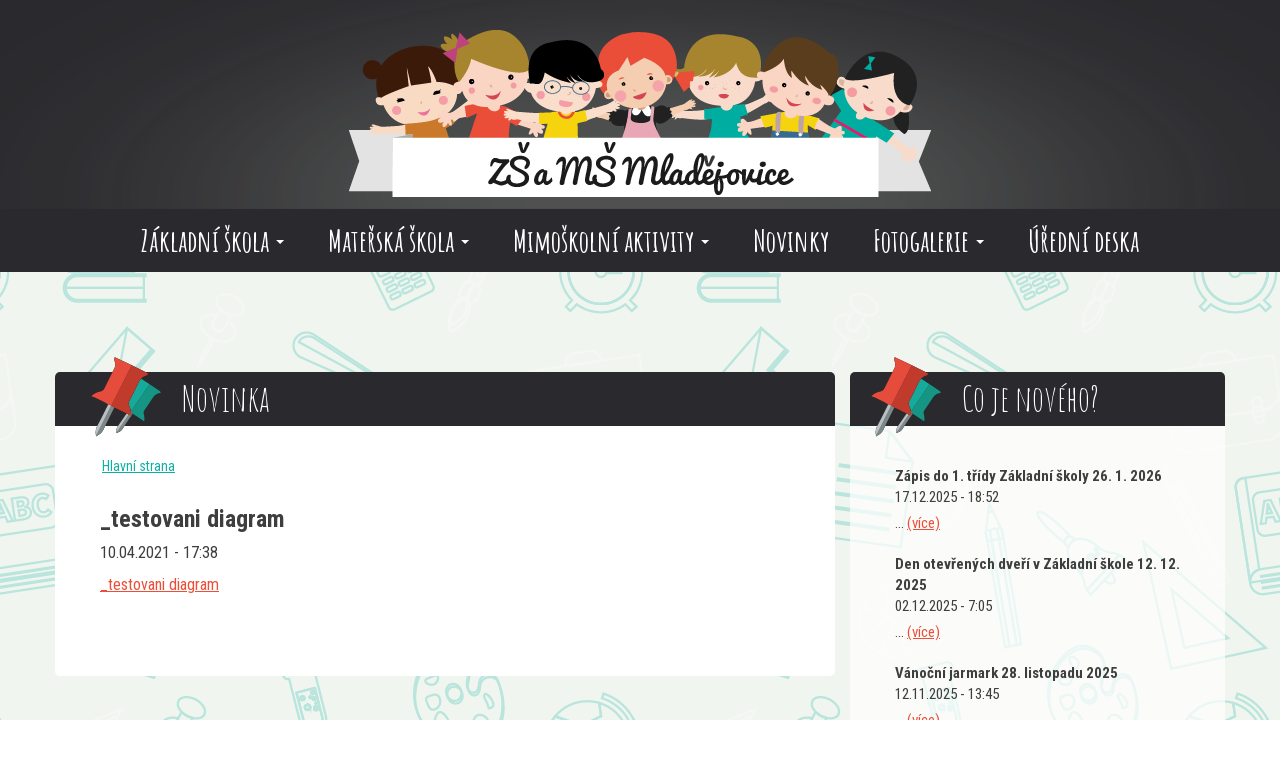

--- FILE ---
content_type: text/html; charset=UTF-8
request_url: https://www.zsamsmladejovice.cz/testovani-ve-skolach-od-12-4-2021/_testovani-diagram/
body_size: 9237
content:
<!DOCTYPE html>
<html>
<head>
    <meta charset="utf-8" />
    <meta name="robots" content="index,follow" />
    <meta name="description" content="" />
    <meta name="keywords" content="" />
    <meta name="copyright" content="" />
    <meta name="author" content="Webframe.cz" />
    <meta name="viewport" content="width=device-width, initial-scale=1" />

    <title>_testovani diagram - ZŠ a MŠ Mladějovice</title>

    <link rel="apple-touch-icon" sizes="180x180" href="https://www.zsamsmladejovice.cz/wp-content/themes/webframe/images/favicon/apple-touch-icon.png?v=1.1">
    <link rel="icon" type="image/png" href="https://www.zsamsmladejovice.cz/wp-content/themes/webframe/images/favicon/favicon-32x32.png?v=1.1" sizes="32x32">
    <link rel="icon" type="image/png" href="https://www.zsamsmladejovice.cz/wp-content/themes/webframe/images/favicon/favicon-16x16.png?v=1.1" sizes="16x16">
    <link rel="manifest" href="https://www.zsamsmladejovice.cz/wp-content/themes/webframe/images/favicon/manifest.json?v=1.1">
    <link rel="mask-icon" href="https://www.zsamsmladejovice.cz/wp-content/themes/webframe/images/favicon/safari-pinned-tab.svg?v=1.1" color="#5bbad5">
    <meta name="theme-color" content="#ffffff">

    <link rel="stylesheet" media="screen" href="https://www.zsamsmladejovice.cz/wp-content/themes/webframe/style/bootstrap.css?v=1.1"/>
    <link rel="stylesheet" media="screen" href="https://www.zsamsmladejovice.cz/wp-content/themes/webframe/style/bootstrap-theme.css?v=1.1"/>
    <link rel="stylesheet" media="screen" href="https://www.zsamsmladejovice.cz/wp-content/themes/webframe/style/lightgallery.css?v=1.1"/>
    <link rel="stylesheet" media="screen" href="https://www.zsamsmladejovice.cz/wp-content/themes/webframe/style.css?v=1.3"/>

    <link rel="stylesheet" href="https://fonts.googleapis.com/css?family=Amatic+SC:400,700&subset=latin-ext" >
    <link rel="stylesheet" href="https://fonts.googleapis.com/css?family=Roboto+Condensed:400,300,700,700italic,400italic,300italic&subset=latin,latin-ext" >
    <link rel="stylesheet" href="https://fonts.googleapis.com/css?family=Kalam&subset=latin,latin-ext">

    <script src="https://www.zsamsmladejovice.cz/wp-content/themes/webframe/scripts/jquery-3.1.0.min.js"></script>
    <script src="https://www.zsamsmladejovice.cz/wp-content/themes/webframe/scripts/bootstrap.min.js"></script>
    <script src="https://www.zsamsmladejovice.cz/wp-content/themes/webframe/scripts/css_browser_selector.min.js"></script>

    <script>
      (function(i,s,o,g,r,a,m){i['GoogleAnalyticsObject']=r;i[r]=i[r]||function(){
      (i[r].q=i[r].q||[]).push(arguments)},i[r].l=1*new Date();a=s.createElement(o),
      m=s.getElementsByTagName(o)[0];a.async=1;a.src=g;m.parentNode.insertBefore(a,m)
      })(window,document,'script','https://www.google-analytics.com/analytics.js','ga');

      ga('create', 'UA-83437212-2', 'auto');
      ga('send', 'pageview');
    </script>

    <script type="text/javascript" data-cookieconsent="ignore">
	window.dataLayer = window.dataLayer || [];

	function gtag() {
		dataLayer.push(arguments);
	}

	gtag("consent", "default", {
		ad_personalization: "denied",
		ad_storage: "denied",
		ad_user_data: "denied",
		analytics_storage: "denied",
		functionality_storage: "denied",
		personalization_storage: "denied",
		security_storage: "granted",
		wait_for_update: 500,
	});
	gtag("set", "ads_data_redaction", true);
	</script>
<script type="text/javascript"
		id="Cookiebot"
		src="https://consent.cookiebot.com/uc.js"
		data-implementation="wp"
		data-cbid="ec24212f-4505-4732-922e-0e912bd58059"
							data-blockingmode="auto"
	></script>
<meta name='robots' content='index, follow, max-image-preview:large, max-snippet:-1, max-video-preview:-1' />

	<!-- This site is optimized with the Yoast SEO plugin v26.8 - https://yoast.com/product/yoast-seo-wordpress/ -->
	<link rel="canonical" href="https://www.zsamsmladejovice.cz/testovani-ve-skolach-od-12-4-2021/_testovani-diagram/" />
	<meta property="og:locale" content="cs_CZ" />
	<meta property="og:type" content="article" />
	<meta property="og:title" content="_testovani diagram - ZŠ a MŠ Mladějovice" />
	<meta property="og:description" content="_testovani diagram" />
	<meta property="og:url" content="https://www.zsamsmladejovice.cz/testovani-ve-skolach-od-12-4-2021/_testovani-diagram/" />
	<meta property="og:site_name" content="ZŠ a MŠ Mladějovice" />
	<meta name="twitter:card" content="summary_large_image" />
	<script type="application/ld+json" class="yoast-schema-graph">{"@context":"https://schema.org","@graph":[{"@type":"WebPage","@id":"https://www.zsamsmladejovice.cz/testovani-ve-skolach-od-12-4-2021/_testovani-diagram/","url":"https://www.zsamsmladejovice.cz/testovani-ve-skolach-od-12-4-2021/_testovani-diagram/","name":"_testovani diagram - ZŠ a MŠ Mladějovice","isPartOf":{"@id":"https://www.zsamsmladejovice.cz/#website"},"primaryImageOfPage":{"@id":"https://www.zsamsmladejovice.cz/testovani-ve-skolach-od-12-4-2021/_testovani-diagram/#primaryimage"},"image":{"@id":"https://www.zsamsmladejovice.cz/testovani-ve-skolach-od-12-4-2021/_testovani-diagram/#primaryimage"},"thumbnailUrl":"","datePublished":"2021-04-10T16:38:06+00:00","breadcrumb":{"@id":"https://www.zsamsmladejovice.cz/testovani-ve-skolach-od-12-4-2021/_testovani-diagram/#breadcrumb"},"inLanguage":"cs","potentialAction":[{"@type":"ReadAction","target":["https://www.zsamsmladejovice.cz/testovani-ve-skolach-od-12-4-2021/_testovani-diagram/"]}]},{"@type":"BreadcrumbList","@id":"https://www.zsamsmladejovice.cz/testovani-ve-skolach-od-12-4-2021/_testovani-diagram/#breadcrumb","itemListElement":[{"@type":"ListItem","position":1,"name":"Domů","item":"https://www.zsamsmladejovice.cz/"},{"@type":"ListItem","position":2,"name":"Informace k provozu škol a školských zařízení od 12. 4. 2021","item":"https://www.zsamsmladejovice.cz/testovani-ve-skolach-od-12-4-2021/"},{"@type":"ListItem","position":3,"name":"_testovani diagram"}]},{"@type":"WebSite","@id":"https://www.zsamsmladejovice.cz/#website","url":"https://www.zsamsmladejovice.cz/","name":"ZŠ a MŠ Mladějovice","description":"","potentialAction":[{"@type":"SearchAction","target":{"@type":"EntryPoint","urlTemplate":"https://www.zsamsmladejovice.cz/?s={search_term_string}"},"query-input":{"@type":"PropertyValueSpecification","valueRequired":true,"valueName":"search_term_string"}}],"inLanguage":"cs"}]}</script>
	<!-- / Yoast SEO plugin. -->


<link rel="alternate" title="oEmbed (JSON)" type="application/json+oembed" href="https://www.zsamsmladejovice.cz/wp-json/oembed/1.0/embed?url=https%3A%2F%2Fwww.zsamsmladejovice.cz%2Ftestovani-ve-skolach-od-12-4-2021%2F_testovani-diagram%2F" />
<link rel="alternate" title="oEmbed (XML)" type="text/xml+oembed" href="https://www.zsamsmladejovice.cz/wp-json/oembed/1.0/embed?url=https%3A%2F%2Fwww.zsamsmladejovice.cz%2Ftestovani-ve-skolach-od-12-4-2021%2F_testovani-diagram%2F&#038;format=xml" />
<style id='wp-img-auto-sizes-contain-inline-css' type='text/css'>
img:is([sizes=auto i],[sizes^="auto," i]){contain-intrinsic-size:3000px 1500px}
/*# sourceURL=wp-img-auto-sizes-contain-inline-css */
</style>
<style id='wp-emoji-styles-inline-css' type='text/css'>

	img.wp-smiley, img.emoji {
		display: inline !important;
		border: none !important;
		box-shadow: none !important;
		height: 1em !important;
		width: 1em !important;
		margin: 0 0.07em !important;
		vertical-align: -0.1em !important;
		background: none !important;
		padding: 0 !important;
	}
/*# sourceURL=wp-emoji-styles-inline-css */
</style>
<style id='wp-block-library-inline-css' type='text/css'>
:root{--wp-block-synced-color:#7a00df;--wp-block-synced-color--rgb:122,0,223;--wp-bound-block-color:var(--wp-block-synced-color);--wp-editor-canvas-background:#ddd;--wp-admin-theme-color:#007cba;--wp-admin-theme-color--rgb:0,124,186;--wp-admin-theme-color-darker-10:#006ba1;--wp-admin-theme-color-darker-10--rgb:0,107,160.5;--wp-admin-theme-color-darker-20:#005a87;--wp-admin-theme-color-darker-20--rgb:0,90,135;--wp-admin-border-width-focus:2px}@media (min-resolution:192dpi){:root{--wp-admin-border-width-focus:1.5px}}.wp-element-button{cursor:pointer}:root .has-very-light-gray-background-color{background-color:#eee}:root .has-very-dark-gray-background-color{background-color:#313131}:root .has-very-light-gray-color{color:#eee}:root .has-very-dark-gray-color{color:#313131}:root .has-vivid-green-cyan-to-vivid-cyan-blue-gradient-background{background:linear-gradient(135deg,#00d084,#0693e3)}:root .has-purple-crush-gradient-background{background:linear-gradient(135deg,#34e2e4,#4721fb 50%,#ab1dfe)}:root .has-hazy-dawn-gradient-background{background:linear-gradient(135deg,#faaca8,#dad0ec)}:root .has-subdued-olive-gradient-background{background:linear-gradient(135deg,#fafae1,#67a671)}:root .has-atomic-cream-gradient-background{background:linear-gradient(135deg,#fdd79a,#004a59)}:root .has-nightshade-gradient-background{background:linear-gradient(135deg,#330968,#31cdcf)}:root .has-midnight-gradient-background{background:linear-gradient(135deg,#020381,#2874fc)}:root{--wp--preset--font-size--normal:16px;--wp--preset--font-size--huge:42px}.has-regular-font-size{font-size:1em}.has-larger-font-size{font-size:2.625em}.has-normal-font-size{font-size:var(--wp--preset--font-size--normal)}.has-huge-font-size{font-size:var(--wp--preset--font-size--huge)}.has-text-align-center{text-align:center}.has-text-align-left{text-align:left}.has-text-align-right{text-align:right}.has-fit-text{white-space:nowrap!important}#end-resizable-editor-section{display:none}.aligncenter{clear:both}.items-justified-left{justify-content:flex-start}.items-justified-center{justify-content:center}.items-justified-right{justify-content:flex-end}.items-justified-space-between{justify-content:space-between}.screen-reader-text{border:0;clip-path:inset(50%);height:1px;margin:-1px;overflow:hidden;padding:0;position:absolute;width:1px;word-wrap:normal!important}.screen-reader-text:focus{background-color:#ddd;clip-path:none;color:#444;display:block;font-size:1em;height:auto;left:5px;line-height:normal;padding:15px 23px 14px;text-decoration:none;top:5px;width:auto;z-index:100000}html :where(.has-border-color){border-style:solid}html :where([style*=border-top-color]){border-top-style:solid}html :where([style*=border-right-color]){border-right-style:solid}html :where([style*=border-bottom-color]){border-bottom-style:solid}html :where([style*=border-left-color]){border-left-style:solid}html :where([style*=border-width]){border-style:solid}html :where([style*=border-top-width]){border-top-style:solid}html :where([style*=border-right-width]){border-right-style:solid}html :where([style*=border-bottom-width]){border-bottom-style:solid}html :where([style*=border-left-width]){border-left-style:solid}html :where(img[class*=wp-image-]){height:auto;max-width:100%}:where(figure){margin:0 0 1em}html :where(.is-position-sticky){--wp-admin--admin-bar--position-offset:var(--wp-admin--admin-bar--height,0px)}@media screen and (max-width:600px){html :where(.is-position-sticky){--wp-admin--admin-bar--position-offset:0px}}

/*# sourceURL=wp-block-library-inline-css */
</style><style id='global-styles-inline-css' type='text/css'>
:root{--wp--preset--aspect-ratio--square: 1;--wp--preset--aspect-ratio--4-3: 4/3;--wp--preset--aspect-ratio--3-4: 3/4;--wp--preset--aspect-ratio--3-2: 3/2;--wp--preset--aspect-ratio--2-3: 2/3;--wp--preset--aspect-ratio--16-9: 16/9;--wp--preset--aspect-ratio--9-16: 9/16;--wp--preset--color--black: #000000;--wp--preset--color--cyan-bluish-gray: #abb8c3;--wp--preset--color--white: #ffffff;--wp--preset--color--pale-pink: #f78da7;--wp--preset--color--vivid-red: #cf2e2e;--wp--preset--color--luminous-vivid-orange: #ff6900;--wp--preset--color--luminous-vivid-amber: #fcb900;--wp--preset--color--light-green-cyan: #7bdcb5;--wp--preset--color--vivid-green-cyan: #00d084;--wp--preset--color--pale-cyan-blue: #8ed1fc;--wp--preset--color--vivid-cyan-blue: #0693e3;--wp--preset--color--vivid-purple: #9b51e0;--wp--preset--gradient--vivid-cyan-blue-to-vivid-purple: linear-gradient(135deg,rgb(6,147,227) 0%,rgb(155,81,224) 100%);--wp--preset--gradient--light-green-cyan-to-vivid-green-cyan: linear-gradient(135deg,rgb(122,220,180) 0%,rgb(0,208,130) 100%);--wp--preset--gradient--luminous-vivid-amber-to-luminous-vivid-orange: linear-gradient(135deg,rgb(252,185,0) 0%,rgb(255,105,0) 100%);--wp--preset--gradient--luminous-vivid-orange-to-vivid-red: linear-gradient(135deg,rgb(255,105,0) 0%,rgb(207,46,46) 100%);--wp--preset--gradient--very-light-gray-to-cyan-bluish-gray: linear-gradient(135deg,rgb(238,238,238) 0%,rgb(169,184,195) 100%);--wp--preset--gradient--cool-to-warm-spectrum: linear-gradient(135deg,rgb(74,234,220) 0%,rgb(151,120,209) 20%,rgb(207,42,186) 40%,rgb(238,44,130) 60%,rgb(251,105,98) 80%,rgb(254,248,76) 100%);--wp--preset--gradient--blush-light-purple: linear-gradient(135deg,rgb(255,206,236) 0%,rgb(152,150,240) 100%);--wp--preset--gradient--blush-bordeaux: linear-gradient(135deg,rgb(254,205,165) 0%,rgb(254,45,45) 50%,rgb(107,0,62) 100%);--wp--preset--gradient--luminous-dusk: linear-gradient(135deg,rgb(255,203,112) 0%,rgb(199,81,192) 50%,rgb(65,88,208) 100%);--wp--preset--gradient--pale-ocean: linear-gradient(135deg,rgb(255,245,203) 0%,rgb(182,227,212) 50%,rgb(51,167,181) 100%);--wp--preset--gradient--electric-grass: linear-gradient(135deg,rgb(202,248,128) 0%,rgb(113,206,126) 100%);--wp--preset--gradient--midnight: linear-gradient(135deg,rgb(2,3,129) 0%,rgb(40,116,252) 100%);--wp--preset--font-size--small: 13px;--wp--preset--font-size--medium: 20px;--wp--preset--font-size--large: 36px;--wp--preset--font-size--x-large: 42px;--wp--preset--spacing--20: 0.44rem;--wp--preset--spacing--30: 0.67rem;--wp--preset--spacing--40: 1rem;--wp--preset--spacing--50: 1.5rem;--wp--preset--spacing--60: 2.25rem;--wp--preset--spacing--70: 3.38rem;--wp--preset--spacing--80: 5.06rem;--wp--preset--shadow--natural: 6px 6px 9px rgba(0, 0, 0, 0.2);--wp--preset--shadow--deep: 12px 12px 50px rgba(0, 0, 0, 0.4);--wp--preset--shadow--sharp: 6px 6px 0px rgba(0, 0, 0, 0.2);--wp--preset--shadow--outlined: 6px 6px 0px -3px rgb(255, 255, 255), 6px 6px rgb(0, 0, 0);--wp--preset--shadow--crisp: 6px 6px 0px rgb(0, 0, 0);}:where(.is-layout-flex){gap: 0.5em;}:where(.is-layout-grid){gap: 0.5em;}body .is-layout-flex{display: flex;}.is-layout-flex{flex-wrap: wrap;align-items: center;}.is-layout-flex > :is(*, div){margin: 0;}body .is-layout-grid{display: grid;}.is-layout-grid > :is(*, div){margin: 0;}:where(.wp-block-columns.is-layout-flex){gap: 2em;}:where(.wp-block-columns.is-layout-grid){gap: 2em;}:where(.wp-block-post-template.is-layout-flex){gap: 1.25em;}:where(.wp-block-post-template.is-layout-grid){gap: 1.25em;}.has-black-color{color: var(--wp--preset--color--black) !important;}.has-cyan-bluish-gray-color{color: var(--wp--preset--color--cyan-bluish-gray) !important;}.has-white-color{color: var(--wp--preset--color--white) !important;}.has-pale-pink-color{color: var(--wp--preset--color--pale-pink) !important;}.has-vivid-red-color{color: var(--wp--preset--color--vivid-red) !important;}.has-luminous-vivid-orange-color{color: var(--wp--preset--color--luminous-vivid-orange) !important;}.has-luminous-vivid-amber-color{color: var(--wp--preset--color--luminous-vivid-amber) !important;}.has-light-green-cyan-color{color: var(--wp--preset--color--light-green-cyan) !important;}.has-vivid-green-cyan-color{color: var(--wp--preset--color--vivid-green-cyan) !important;}.has-pale-cyan-blue-color{color: var(--wp--preset--color--pale-cyan-blue) !important;}.has-vivid-cyan-blue-color{color: var(--wp--preset--color--vivid-cyan-blue) !important;}.has-vivid-purple-color{color: var(--wp--preset--color--vivid-purple) !important;}.has-black-background-color{background-color: var(--wp--preset--color--black) !important;}.has-cyan-bluish-gray-background-color{background-color: var(--wp--preset--color--cyan-bluish-gray) !important;}.has-white-background-color{background-color: var(--wp--preset--color--white) !important;}.has-pale-pink-background-color{background-color: var(--wp--preset--color--pale-pink) !important;}.has-vivid-red-background-color{background-color: var(--wp--preset--color--vivid-red) !important;}.has-luminous-vivid-orange-background-color{background-color: var(--wp--preset--color--luminous-vivid-orange) !important;}.has-luminous-vivid-amber-background-color{background-color: var(--wp--preset--color--luminous-vivid-amber) !important;}.has-light-green-cyan-background-color{background-color: var(--wp--preset--color--light-green-cyan) !important;}.has-vivid-green-cyan-background-color{background-color: var(--wp--preset--color--vivid-green-cyan) !important;}.has-pale-cyan-blue-background-color{background-color: var(--wp--preset--color--pale-cyan-blue) !important;}.has-vivid-cyan-blue-background-color{background-color: var(--wp--preset--color--vivid-cyan-blue) !important;}.has-vivid-purple-background-color{background-color: var(--wp--preset--color--vivid-purple) !important;}.has-black-border-color{border-color: var(--wp--preset--color--black) !important;}.has-cyan-bluish-gray-border-color{border-color: var(--wp--preset--color--cyan-bluish-gray) !important;}.has-white-border-color{border-color: var(--wp--preset--color--white) !important;}.has-pale-pink-border-color{border-color: var(--wp--preset--color--pale-pink) !important;}.has-vivid-red-border-color{border-color: var(--wp--preset--color--vivid-red) !important;}.has-luminous-vivid-orange-border-color{border-color: var(--wp--preset--color--luminous-vivid-orange) !important;}.has-luminous-vivid-amber-border-color{border-color: var(--wp--preset--color--luminous-vivid-amber) !important;}.has-light-green-cyan-border-color{border-color: var(--wp--preset--color--light-green-cyan) !important;}.has-vivid-green-cyan-border-color{border-color: var(--wp--preset--color--vivid-green-cyan) !important;}.has-pale-cyan-blue-border-color{border-color: var(--wp--preset--color--pale-cyan-blue) !important;}.has-vivid-cyan-blue-border-color{border-color: var(--wp--preset--color--vivid-cyan-blue) !important;}.has-vivid-purple-border-color{border-color: var(--wp--preset--color--vivid-purple) !important;}.has-vivid-cyan-blue-to-vivid-purple-gradient-background{background: var(--wp--preset--gradient--vivid-cyan-blue-to-vivid-purple) !important;}.has-light-green-cyan-to-vivid-green-cyan-gradient-background{background: var(--wp--preset--gradient--light-green-cyan-to-vivid-green-cyan) !important;}.has-luminous-vivid-amber-to-luminous-vivid-orange-gradient-background{background: var(--wp--preset--gradient--luminous-vivid-amber-to-luminous-vivid-orange) !important;}.has-luminous-vivid-orange-to-vivid-red-gradient-background{background: var(--wp--preset--gradient--luminous-vivid-orange-to-vivid-red) !important;}.has-very-light-gray-to-cyan-bluish-gray-gradient-background{background: var(--wp--preset--gradient--very-light-gray-to-cyan-bluish-gray) !important;}.has-cool-to-warm-spectrum-gradient-background{background: var(--wp--preset--gradient--cool-to-warm-spectrum) !important;}.has-blush-light-purple-gradient-background{background: var(--wp--preset--gradient--blush-light-purple) !important;}.has-blush-bordeaux-gradient-background{background: var(--wp--preset--gradient--blush-bordeaux) !important;}.has-luminous-dusk-gradient-background{background: var(--wp--preset--gradient--luminous-dusk) !important;}.has-pale-ocean-gradient-background{background: var(--wp--preset--gradient--pale-ocean) !important;}.has-electric-grass-gradient-background{background: var(--wp--preset--gradient--electric-grass) !important;}.has-midnight-gradient-background{background: var(--wp--preset--gradient--midnight) !important;}.has-small-font-size{font-size: var(--wp--preset--font-size--small) !important;}.has-medium-font-size{font-size: var(--wp--preset--font-size--medium) !important;}.has-large-font-size{font-size: var(--wp--preset--font-size--large) !important;}.has-x-large-font-size{font-size: var(--wp--preset--font-size--x-large) !important;}
/*# sourceURL=global-styles-inline-css */
</style>

<style id='classic-theme-styles-inline-css' type='text/css'>
/*! This file is auto-generated */
.wp-block-button__link{color:#fff;background-color:#32373c;border-radius:9999px;box-shadow:none;text-decoration:none;padding:calc(.667em + 2px) calc(1.333em + 2px);font-size:1.125em}.wp-block-file__button{background:#32373c;color:#fff;text-decoration:none}
/*# sourceURL=/wp-includes/css/classic-themes.min.css */
</style>
<link rel="https://api.w.org/" href="https://www.zsamsmladejovice.cz/wp-json/" /><link rel="alternate" title="JSON" type="application/json" href="https://www.zsamsmladejovice.cz/wp-json/wp/v2/media/10182" /><link rel="EditURI" type="application/rsd+xml" title="RSD" href="https://www.zsamsmladejovice.cz/xmlrpc.php?rsd" />
</head>
<body data-rsssl=1>


<!-- CONTENT -->
<header>
    <div class="logo text-center">
        <a href="https://www.zsamsmladejovice.cz"><img class="w-m-100pr" src="https://www.zsamsmladejovice.cz/wp-content/themes/webframe/images/logo.png"></a>
    </div>

    <div class="container">
        <nav class="text-center" role="navigation">
            <div class="navbar-header">
                <button type="button" class="navbar-toggle" data-toggle="collapse" data-target=".navbar-ex1-collapse">
                    <div class="responsive-menu-title">Hlavní menu</div>
                    <div class="responsive-menu-burger">
                        <span class="icon-bar"></span>
                        <span class="icon-bar"></span>
                        <span class="icon-bar"></span>
                    </div>
                </button>
            </div>

            <div class="collapse navbar-collapse navbar-ex1-collapse">
                <ul id="menu-hlavni-menu" class="text-center"><li id="menu-item-52" class="menu-item menu-item-type-custom menu-item-object-custom menu-item-has-children menu-item-52 dropdown"><a title="Základní škola" href="#" data-toggle="dropdown" class="dropdown-toggle" aria-haspopup="true">Základní škola <span class="caret"></span></a>
<ul role="menu" class=" dropdown-menu">
	<li id="menu-item-30" class="menu-item menu-item-type-post_type menu-item-object-page menu-item-30"><a title="O škole" href="https://www.zsamsmladejovice.cz/zakladni-skola/">O škole</a></li>
	<li id="menu-item-57" class="menu-item menu-item-type-post_type menu-item-object-page menu-item-57"><a title="Rozvrh hodin" href="https://www.zsamsmladejovice.cz/zakladni-skola/rozvrh-hodin/">Rozvrh hodin</a></li>
	<li id="menu-item-54" class="menu-item menu-item-type-post_type menu-item-object-page menu-item-54"><a title="Žáci školy" href="https://www.zsamsmladejovice.cz/zakladni-skola/zaci-skoly/">Žáci školy</a></li>
	<li id="menu-item-174" class="menu-item menu-item-type-post_type menu-item-object-page menu-item-174"><a title="Pracovníci základní školy" href="https://www.zsamsmladejovice.cz/zakladni-skola/pracovnici-skoly/">Pracovníci základní školy</a></li>
	<li id="menu-item-175" class="menu-item menu-item-type-post_type menu-item-object-page menu-item-175"><a title="Školní družina" href="https://www.zsamsmladejovice.cz/zakladni-skola/skolni-druzina/">Školní družina</a></li>
	<li id="menu-item-176" class="menu-item menu-item-type-post_type menu-item-object-page menu-item-176"><a title="Školní jídelna" href="https://www.zsamsmladejovice.cz/zakladni-skola/skolni-jidelna/">Školní jídelna</a></li>
	<li id="menu-item-56" class="menu-item menu-item-type-post_type menu-item-object-page menu-item-56"><a title="Sponzoři" href="https://www.zsamsmladejovice.cz/zakladni-skola/sponzori/">Sponzoři</a></li>
	<li id="menu-item-55" class="menu-item menu-item-type-post_type menu-item-object-page menu-item-55"><a title="Dotace, ŠABLONY, MŠMT" href="https://www.zsamsmladejovice.cz/zakladni-skola/dotace-msmt/">Dotace, ŠABLONY, MŠMT</a></li>
	<li id="menu-item-8466" class="menu-item menu-item-type-post_type menu-item-object-page menu-item-8466"><a title="Nabídka práce" href="https://www.zsamsmladejovice.cz/zakladni-skola/nabidka-prace/">Nabídka práce</a></li>
</ul>
</li>
<li id="menu-item-183" class="menu-item menu-item-type-custom menu-item-object-custom menu-item-has-children menu-item-183 dropdown"><a title="Mateřská škola" href="#" data-toggle="dropdown" class="dropdown-toggle" aria-haspopup="true">Mateřská škola <span class="caret"></span></a>
<ul role="menu" class=" dropdown-menu">
	<li id="menu-item-29" class="menu-item menu-item-type-post_type menu-item-object-page menu-item-29"><a title="O školce" href="https://www.zsamsmladejovice.cz/materska-skola/">O školce</a></li>
	<li id="menu-item-178" class="menu-item menu-item-type-post_type menu-item-object-page menu-item-178"><a title="Stravování" href="https://www.zsamsmladejovice.cz/materska-skola/stravovani/">Stravování</a></li>
	<li id="menu-item-177" class="menu-item menu-item-type-post_type menu-item-object-page menu-item-177"><a title="Pracovníci mateřské školy" href="https://www.zsamsmladejovice.cz/materska-skola/pracovnici-skolky/">Pracovníci mateřské školy</a></li>
	<li id="menu-item-8467" class="menu-item menu-item-type-post_type menu-item-object-page menu-item-8467"><a title="Pracovní příležitosti" href="https://www.zsamsmladejovice.cz/materska-skola/pracovni-prilezitosti/">Pracovní příležitosti</a></li>
</ul>
</li>
<li id="menu-item-182" class="menu-item menu-item-type-custom menu-item-object-custom menu-item-has-children menu-item-182 dropdown"><a title="Mimoškolní aktivity" href="#" data-toggle="dropdown" class="dropdown-toggle" aria-haspopup="true">Mimoškolní aktivity <span class="caret"></span></a>
<ul role="menu" class=" dropdown-menu">
	<li id="menu-item-179" class="menu-item menu-item-type-post_type menu-item-object-page menu-item-179"><a title="Přehled aktivit" href="https://www.zsamsmladejovice.cz/mimoskolni-aktivity/">Přehled aktivit</a></li>
	<li id="menu-item-180" class="menu-item menu-item-type-post_type menu-item-object-page menu-item-180"><a title="Družina" href="https://www.zsamsmladejovice.cz/mimoskolni-aktivity/casopis-ctyrlistek/">Družina</a></li>
	<li id="menu-item-181" class="menu-item menu-item-type-post_type menu-item-object-page menu-item-181"><a title="Zájmové kroužky" href="https://www.zsamsmladejovice.cz/mimoskolni-aktivity/zajmove-krouzky/">Zájmové kroužky</a></li>
</ul>
</li>
<li id="menu-item-32" class="menu-item menu-item-type-post_type menu-item-object-page menu-item-32"><a title="Novinky" href="https://www.zsamsmladejovice.cz/novinky/">Novinky</a></li>
<li id="menu-item-13592" class="menu-item menu-item-type-custom menu-item-object-custom menu-item-has-children menu-item-13592 dropdown"><a title="Fotogalerie" href="#" data-toggle="dropdown" class="dropdown-toggle" aria-haspopup="true">Fotogalerie <span class="caret"></span></a>
<ul role="menu" class=" dropdown-menu">
	<li id="menu-item-4412" class="menu-item menu-item-type-post_type menu-item-object-page menu-item-4412"><a title="Fotogalerie ZŠ" href="https://www.zsamsmladejovice.cz/fotogalerie-zs/">Fotogalerie ZŠ</a></li>
	<li id="menu-item-13596" class="menu-item menu-item-type-post_type menu-item-object-page menu-item-13596"><a title="Fotogalerie MŠ" href="https://www.zsamsmladejovice.cz/fotogalerie-ms/">Fotogalerie MŠ</a></li>
</ul>
</li>
<li id="menu-item-13028" class="menu-item menu-item-type-post_type menu-item-object-page menu-item-13028"><a title="Úřední deska" href="https://www.zsamsmladejovice.cz/uredni-deska/">Úřední deska</a></li>
</ul>            </div><!-- /.navbar-collapse -->
        </nav>    </div>
</header>


<main class="p-t-100">
    <div class="container">
        <div class="row">
            <div class="col-lg-8 col-md-8 p-b-30 rounded-5 bg-white">

                <div class="main__title main__title--bigger m-b-10">
                    <h1 class="white"><i class="icon icon--pin m-r-20"></i>Novinka</h1>
                </div>
                <div class="p-l-30 p-b-30 p-r-30">
                    <ol class="breadcrumb"><li><a href="https://www.zsamsmladejovice.cz">Hlavní strana</a></li></ol>                    <div class="main__content">

                                                    <article class="p-b-20">
                                <h1 class="h3 text-w-600">_testovani diagram</h1>
                                <p class="p-b-10">10.04.2021 - 17:38</p>
                                <p class="attachment"><a href='https://www.zsamsmladejovice.cz/wp-content/uploads/2021/04/testovani-diagram.pdf'>_testovani diagram</a></p>
                            </article>
                        
                    </div>
                </div>
            </div>
            <div class="col-lg-4 col-md-4 p-b-30 p-r-0 hidden-xs hidden-sm">
    <div class="bg-white-70 rounded-5">

                
        <div class="widget">
            <div class="widget__title m-b-10">
                <h1 class="white"><i class="icon icon--pin m-r-20"></i>Co je nového?</h1>
            </div>
            <div class="widget__content">
                                                    <article>
                        <p class="text-w-600">Zápis do 1. třídy Základní školy 26. 1. 2026</p>
                        <p class="p-b-5">17.12.2025 - 18:52</p>
                        <p>... <a href="https://www.zsamsmladejovice.cz/zapis-do-1-tridy-zakladni-skoly-26-1-2026/">(více)</a></p>
                    </article>
                                    <article>
                        <p class="text-w-600">Den otevřených dveří v Základní škole 12. 12. 2025</p>
                        <p class="p-b-5">02.12.2025 - 7:05</p>
                        <p>... <a href="https://www.zsamsmladejovice.cz/den-otevrenych-dveri-v-zakladni-skole-12-12-2025/">(více)</a></p>
                    </article>
                                    <article>
                        <p class="text-w-600">Vánoční jarmark 28. listopadu 2025</p>
                        <p class="p-b-5">12.11.2025 - 13:45</p>
                        <p>... <a href="https://www.zsamsmladejovice.cz/vanocni-jarmark-28-listopadu-2025/">(více)</a></p>
                    </article>
                            </div>
        </div>

        <!-- <div class="widget">
            <div class="widget__title m-b-10">
                <h1 class="white"><i class="icon icon--book m-r-20"></i>Co dnes bude k obědu</h1>
            </div>
            <div class="widget__content">
                <p>Pomalu pečená vepřová plec s květákovým pyré a máslovou baby karotkou, brambor</p>
            </div>
        </div> -->

    </div>
</div>
        </div>
    </div>
</main>


<footer>
    <div class="container yellow bg-red rounded-5-top m-t-10">
        <h1 class="white text-center"><i class="icon icon--map-marker m-r-20"></i>Kontaktní údaje</h1>
        <div class="row p-b-20">
            <div class="col-lg-6 p-l-50">
                <h2 class="h1 font-2 m-b-0">Základní škola a Mateřská škola<br>Mladějovice, okres Olomouc</h2>
                <h3 class="font-2 m-t-10">Příspěvková organizace</h3>
                <div class="row m-t-70 text-w-300">
                    <div class="col-lg-6">
                        <p>Mladějovice 113<br>785 01 Šternberk<br>IČO: 70998396</p>
                    </div>
                    <div class="col-lg-6">
                        <p><br>+ 420 585 034 089<br><a href="/cdn-cgi/l/email-protection#117c7465747d7a7e6770516b62707c627c7d7075747b7e677872743f726b"><span class="__cf_email__" data-cfemail="ee838b9a8b828581988fae949d8f839d83828f8a8b848198878d8bc08d94">[email&#160;protected]</span></a></p>
                    </div>
                </div>
            </div>
            <div class="col-lg-6 text-center">
                <img class="footer__map m-t-20 m-b-15 center-block" src="https://www.zsamsmladejovice.cz/wp-content/themes/webframe/images/footer-map.jpg">
                <a class="h4 text-w-500" href="https://mapy.cz/zakladni?x=17.2307675&y=49.7506881&z=16&source=addr&id=10582012">zvětšit mapu</a>
            </div>
        </div>
    </div>
    <div class="container yellow bg-red-d rounded-5-top p-t-25 p-b-25" style="margin-top: -5px;">
        <div class="row">
            <div class="col-lg-6 p-l-50">
                <p class="h4 m-t-5 m-b-0" style="color: #f5715f;">© 2016-2024. Všechna práva vyhrazena.</p>
            </div>

        </div>
    </div>
</footer>

<script data-cfasync="false" src="/cdn-cgi/scripts/5c5dd728/cloudflare-static/email-decode.min.js"></script><script type="speculationrules">
{"prefetch":[{"source":"document","where":{"and":[{"href_matches":"/*"},{"not":{"href_matches":["/wp-*.php","/wp-admin/*","/wp-content/uploads/*","/wp-content/*","/wp-content/plugins/*","/wp-content/themes/webframe/*","/*\\?(.+)"]}},{"not":{"selector_matches":"a[rel~=\"nofollow\"]"}},{"not":{"selector_matches":".no-prefetch, .no-prefetch a"}}]},"eagerness":"conservative"}]}
</script>
<script id="wp-emoji-settings" type="application/json">
{"baseUrl":"https://s.w.org/images/core/emoji/17.0.2/72x72/","ext":".png","svgUrl":"https://s.w.org/images/core/emoji/17.0.2/svg/","svgExt":".svg","source":{"concatemoji":"https://www.zsamsmladejovice.cz/wp-includes/js/wp-emoji-release.min.js?ver=e63551947adfd2c91dce09b78e17adbf"}}
</script>
<script type="module">
/* <![CDATA[ */
/*! This file is auto-generated */
const a=JSON.parse(document.getElementById("wp-emoji-settings").textContent),o=(window._wpemojiSettings=a,"wpEmojiSettingsSupports"),s=["flag","emoji"];function i(e){try{var t={supportTests:e,timestamp:(new Date).valueOf()};sessionStorage.setItem(o,JSON.stringify(t))}catch(e){}}function c(e,t,n){e.clearRect(0,0,e.canvas.width,e.canvas.height),e.fillText(t,0,0);t=new Uint32Array(e.getImageData(0,0,e.canvas.width,e.canvas.height).data);e.clearRect(0,0,e.canvas.width,e.canvas.height),e.fillText(n,0,0);const a=new Uint32Array(e.getImageData(0,0,e.canvas.width,e.canvas.height).data);return t.every((e,t)=>e===a[t])}function p(e,t){e.clearRect(0,0,e.canvas.width,e.canvas.height),e.fillText(t,0,0);var n=e.getImageData(16,16,1,1);for(let e=0;e<n.data.length;e++)if(0!==n.data[e])return!1;return!0}function u(e,t,n,a){switch(t){case"flag":return n(e,"\ud83c\udff3\ufe0f\u200d\u26a7\ufe0f","\ud83c\udff3\ufe0f\u200b\u26a7\ufe0f")?!1:!n(e,"\ud83c\udde8\ud83c\uddf6","\ud83c\udde8\u200b\ud83c\uddf6")&&!n(e,"\ud83c\udff4\udb40\udc67\udb40\udc62\udb40\udc65\udb40\udc6e\udb40\udc67\udb40\udc7f","\ud83c\udff4\u200b\udb40\udc67\u200b\udb40\udc62\u200b\udb40\udc65\u200b\udb40\udc6e\u200b\udb40\udc67\u200b\udb40\udc7f");case"emoji":return!a(e,"\ud83e\u1fac8")}return!1}function f(e,t,n,a){let r;const o=(r="undefined"!=typeof WorkerGlobalScope&&self instanceof WorkerGlobalScope?new OffscreenCanvas(300,150):document.createElement("canvas")).getContext("2d",{willReadFrequently:!0}),s=(o.textBaseline="top",o.font="600 32px Arial",{});return e.forEach(e=>{s[e]=t(o,e,n,a)}),s}function r(e){var t=document.createElement("script");t.src=e,t.defer=!0,document.head.appendChild(t)}a.supports={everything:!0,everythingExceptFlag:!0},new Promise(t=>{let n=function(){try{var e=JSON.parse(sessionStorage.getItem(o));if("object"==typeof e&&"number"==typeof e.timestamp&&(new Date).valueOf()<e.timestamp+604800&&"object"==typeof e.supportTests)return e.supportTests}catch(e){}return null}();if(!n){if("undefined"!=typeof Worker&&"undefined"!=typeof OffscreenCanvas&&"undefined"!=typeof URL&&URL.createObjectURL&&"undefined"!=typeof Blob)try{var e="postMessage("+f.toString()+"("+[JSON.stringify(s),u.toString(),c.toString(),p.toString()].join(",")+"));",a=new Blob([e],{type:"text/javascript"});const r=new Worker(URL.createObjectURL(a),{name:"wpTestEmojiSupports"});return void(r.onmessage=e=>{i(n=e.data),r.terminate(),t(n)})}catch(e){}i(n=f(s,u,c,p))}t(n)}).then(e=>{for(const n in e)a.supports[n]=e[n],a.supports.everything=a.supports.everything&&a.supports[n],"flag"!==n&&(a.supports.everythingExceptFlag=a.supports.everythingExceptFlag&&a.supports[n]);var t;a.supports.everythingExceptFlag=a.supports.everythingExceptFlag&&!a.supports.flag,a.supports.everything||((t=a.source||{}).concatemoji?r(t.concatemoji):t.wpemoji&&t.twemoji&&(r(t.twemoji),r(t.wpemoji)))});
//# sourceURL=https://www.zsamsmladejovice.cz/wp-includes/js/wp-emoji-loader.min.js
/* ]]> */
</script>
<script defer src="https://static.cloudflareinsights.com/beacon.min.js/vcd15cbe7772f49c399c6a5babf22c1241717689176015" integrity="sha512-ZpsOmlRQV6y907TI0dKBHq9Md29nnaEIPlkf84rnaERnq6zvWvPUqr2ft8M1aS28oN72PdrCzSjY4U6VaAw1EQ==" data-cf-beacon='{"version":"2024.11.0","token":"d5122d070b964b4686ed0aa4ac775976","r":1,"server_timing":{"name":{"cfCacheStatus":true,"cfEdge":true,"cfExtPri":true,"cfL4":true,"cfOrigin":true,"cfSpeedBrain":true},"location_startswith":null}}' crossorigin="anonymous"></script>
</body>
</html>


--- FILE ---
content_type: text/css
request_url: https://www.zsamsmladejovice.cz/wp-content/themes/webframe/style.css?v=1.3
body_size: 4311
content:
@charset "utf-8";

/*
Theme Name: ZŠ a MŠ Mladějovice
Description: Design by Petr Macháček, Code by Jakub Pavlovec
Author: Webframe.cz
Author URI: http://www.webframe.cz/
Version: 1.0
*/


/* TAGS */
body {
    font-family: 'Roboto Condensed', sans-serif;
    color: #3e3e3e;
    background: url('images/body-bg.png')
}
.font-1 {font-family: 'Roboto Condensed', sans-serif;}
.font-2 {font-family: 'Amatic SC', cursive;}
.font-3 {font-family: 'Kalam', cursive;}


h1 {font-family: 'Amatic SC', cursive;}
p {font-size: 16px;}
a, .as-link {color: #ed4e38; text-decoration: underline;}
.no-link {color: #3e3e3e; text-decoration: none;}
a:hover, .as-link:hover {color: #ed4e38; text-decoration: none;}






/* BUTTONS */
.btn {
    position: relative;
    font-family: 'Amatic SC', cursive;
    color: #f7f6e5;
    font-size: 25px;
    font-weight: 700;
    text-transform: uppercase;
    text-decoration: none;
	-webkit-transition: all 0.25s ease;
	    -ms-transition: all 0.25s ease;
            transition: all 0.25s ease;
}
.btn:hover {
    color: #f7f6e5;
}
.btn-lg {
    width: 200px;
}
.btn-orange {
    top: 0;
    background-color: #ed4e38;
    -webkit-box-shadow: 0px 3px 0px 0px rgba(191,63,45,1);
       -moz-box-shadow: 0px 3px 0px 0px rgba(191,63,45,1);
            box-shadow: 0px 3px 0px 0px rgba(191,63,45,1);
}
.btn-orange:hover {
    top: -2px;
    background-color: #e76856;
    -webkit-box-shadow: 0px 5px 0px 0px rgba(191,63,45,1);
       -moz-box-shadow: 0px 5px 0px 0px rgba(191,63,45,1);
            box-shadow: 0px 5px 0px 0px rgba(191,63,45,1);
}
.btn-green {
    top: 0;
    background-color: #0fb0a4;
    -webkit-box-shadow: 0px 3px 0px 0px rgba(12,142,132,1);
       -moz-box-shadow: 0px 3px 0px 0px rgba(12,142,132,1);
            box-shadow: 0px 3px 0px 0px rgba(12,142,132,1);
}
.btn-green:hover {
    top: -2px;
    background-color: #48bdb4;
    -webkit-box-shadow: 0px 5px 0px 0px rgba(12,142,132,1);
       -moz-box-shadow: 0px 5px 0px 0px rgba(12,142,132,1);
            box-shadow: 0px 5px 0px 0px rgba(12,142,132,1);
}
.dropdown-green {
    color: #FFF;
    font-size: 18px;
    padding: 6px 15px;
    background: #0fb0a4;
    border: none;
    border-radius: 5px;
    outline: none;
}




/* COLOOURS */
.white {color: #fff;}
.red {color: #ed4e38;}
.yellow {color: #f7f6e6;}
.green {color: #0fb0a4;}

.bg-white {background-color: #fff;}
.bg-white-70 {background-color: rgba(255, 255, 255, 0.7);}
.bg-red {background-color: #ed4e38;}
.bg-red-d {background-color: #c63235;}

.bg-underline {
    background: url('images/bg-underline.png') repeat left 22px;
    line-height: 1.6;
}


/* ICONS */
.icon {
    position: relative;
    display: inline-block;
    vertical-align: middle;
}
.icon::before {
    content: "";
	position: absolute;
    left: 0;
}
.icon--book {
    width: 97px;
}
.icon--book::before {
    top: -48px; width: 97px; height: 83px;
	background: url('images/icon-kniha.png') no-repeat 0px 0px;
}

.icon--camera {
    width: 97px;
}
.icon--camera::before {
    top: -37px; width: 93px; height: 66px;
	background: url('images/icon-fotak.png') no-repeat 0px 0px;
}

.icon--map-marker {
    width: 61px;
}
.icon--map-marker::before {
    top: -55px; width: 61px; height: 82px;
	background: url('images/icon-mapmarker.png') no-repeat 0px 0px;
}

.icon--books {
    width: 72px;
}
.icon--books::before {
    top: -49px; width: 72px; height: 88px;
	background: url('images/icon-knihy.png') no-repeat 0px 0px;
}

.icon--pin {
    width: 72px;
}
.icon--pin::before {
    top: -48px; width: 72px; height: 88px;
	background: url('images/icon-spendlik.png') no-repeat 0px 0px;
}




/* COMPONENTS */
.breadcrumb {
    padding: 20px 0 10px 2px;
    background: transparent;
}
.breadcrumb a {
    color: #0fb0a4;
}
.breadcrumb > li + li:before {
    padding: 0 7px 0 5px;
    color: #2a292d;
    content: ">";
}
#pagination {
    padding: 30px 0 0;
}
#pagination .page-numbers {
    padding: 0 15px 0 0;
    font-size: 18px;
    font-weight: bold;
}




/* HEADER */
header {
    background: #2a292d;
}
.logo {
    padding: 30px 20px 20px 20px;
    background: url('images/header-bg.png') no-repeat center top;
}
nav ul {
    padding: 3px 0 0 0;
    font-size: 0;
}
nav li {
    display: inline-block;
}
nav li a, .responsive-menu-title {
    padding: 0 22px;
    font-family: 'Amatic SC', cursive;
    color: #fff;
    font-size: 30px;
    font-weight: 700;
    text-decoration: none;
}
nav li a:hover, nav li.current-menu-item > a, nav li.current-menu-parent > a, nav li a:focus {
    color: #ed4e38;
    outline: 0;
    text-decoration: none;
}
nav li ul {
    background: #f7f6e6 url('images/navbar-sub-bg.png') repeat left top;
}
nav li ul li a {
    padding: 3px 30px !important;
    font-family: 'Kalam', cursive;
    font-size: 16px;
    line-height: 26px !important;
}
nav li ul li a:hover, nav li ul li a:focus,
nav li ul li.current-menu-item a {
    color: #ed4e38 !important;
    background: transparent !important;
}

.responsive-menu-title, .responsive-menu-burger {
    display: inline-block;
    vertical-align: middle;
}
.navbar-toggle {
    margin: 0;
    padding: 2px 0 9px;
    float: none;
}
.navbar-toggle .icon-bar {
    background-color: #fff;
}
@media (max-width: 767px) {
    nav li {
        display: block;
    }
    .dropdown-menu {
        position: relative;
        float: none;
        text-align: center;
        background: none;
        border: none;
        -webkit-box-shadow: none;
                box-shadow: none;
    }
    .dropdown-menu > li > a {
        color: #fff;
    }
}



/* MAIN */
main {}
.main__title, .widget__title {
    height: 54px;
    padding: 0 0 0 20px;
    background: #2a292d;
    border-top-left-radius: 5px;
    border-top-right-radius: 5px;
}
.main__title--bigger {
    padding: 0 0 0 35px;
    margin: 0 -15px;
}
.main__title--left {
    border-top-right-radius: 0;
}
.main__title--right {
    padding: 0 0 0 35px;
    margin: 0 -15px;
    border-top-left-radius: 0;
}
.main__title h1, .widget__title h1 {
    margin-top: 0px;
    margin-bottom: 0;
    padding-top: 7px;
}
@media (max-width: 991px) {
    .main__title--left {
        border-top-left-radius: 5px;
        border-top-right-radius: 5px;
    }
    .main__title--right {
        border-radius: 0;
    }
}



.main__content h2 {
    margin-top: 20px;
    margin-bottom: 20px;
    color: #0fb0a4;
}
.main__content h3 {
    margin-bottom: 5px;
    color: #0fb0a4;
    font-size: 22px;
}
.main__content h4 {
    margin-bottom: 5px;
    font-size: 16px;
    font-weight: bold;
}
.main__content p {
    margin: 0;
}
.main__content table {
    margin: 0 0 50px 0;
    font-size: 16px;
}
.main__content tr {
    border-bottom: 1px solid #99ddd8;
}
.main__content tr:first-child {
    color: #0fb0a4;
    font-size: 18px;
    font-weight: bold;
}
.main__content td {
    width: 50px;
    padding: 6px 0;
    text-align: center;
}
.main__content td:first-child {
    width: 120px;
    text-align: left;
}
.main__content ul {
    padding: 5px 0 10px;
}
.main__content li {
    padding: 0 0 0 25px;
    text-indent: -25px;
    font-size: 16px;
    list-style: none;
}
.main__content li:before {
    content: "";
    display: inline-block;
    width: 5px;
    height: 5px;
    margin: 0 20px 3px 0;
    border-radius: 1px;
    background: #0fb0a4;
}





.widget {}
.widget__content {
    padding: 30px 45px 40px 45px;
}
.widget p {
    margin: 0;
    font-size: 15px;
}

.widget__content ul {
    padding: 0;
    margin: 0;
}
.widget__content li {
    font-size: 18px;
    list-style: none;
    font-weight: bold;
}
.widget article {
    padding-bottom: 20px;
}
.widget article:last-child {
    padding-bottom: 0px;
}





.home-galerie {
    position: relative;
    margin: 50px 0 0;
    text-align: center;
}
.home-galerie__img {
    position: relative;
    overflow: hidden;
    width: 350px;
    height: 275px;
    margin: 0 auto 30px;
}
.home-galerie__img img {
    position: absolute;
    z-index: 9;
    left: 50%;
    top: 50%;
    max-width: 150%;
    width: auto;
    min-width: 375px;
    min-height: 297px;
    -webkit-transform: translateY(-50%) translateX(-50%);
}
.home-galerie__cover {
    position: absolute;
    z-index: 10;
    margin: auto;
    top: 0;
    left: 0;
    right: 0;
}
#galerie {}
#galerie article {
    display: inline-block;
    float: none;
    width: 267px;
    padding: 15px;
    margin: 0 auto 20px auto;
    text-align: center;
    vertical-align: top;
    -webkit-transition: all 0.25s ease;
        -ms-transition: all 0.25s ease;
            transition: all 0.25s ease;
}
#galerie article:hover {
    background: rgba(15,176,164,0.2);
}
.galerie__main-img {
    position: relative;
    overflow: hidden;
    width: 240px;
    height: 180px;
    margin: 0 auto 0;
}
.galerie__main-img img {
    position: absolute;
    left: 50%;
    top: 50%;
    max-width: 150%;
    width: auto;
    min-width: 240px;
    min-height: 220px;
    -webkit-transform: translateY(-50%) translateX(-50%);
}
.galerie__img {
    display: inline-block;
    overflow: hidden;
    position: relative;
    width: 107px;
    height: 107px;
    margin: 0 10px 10px 0;
}
.galerie__img img {
    position: absolute;
    left: 50%;
    top: 50%;
    min-width: 200px;
    width: auto;
    -webkit-transition: all 0.25s ease;
        -ms-transition: all 0.25s ease;
            transition: all 0.25s ease;
    -webkit-transform: translateY(-50%) translateX(-50%);
        -ms-transform: translateY(-50%) translateX(-50%);
            transform: translateY(-50%) translateX(-50%);
}
.galerie__img:hover img {
    -webkit-transform: translateY(-50%) translateX(-50%) scale(1.2);
        -ms-transform: translateY(-50%) translateX(-50%) scale(1.2);
            transform: translateY(-50%) translateX(-50%) scale(1.2);
}



/* FOOTER */
footer a, footer a:hover {
    color: #f7f6e6;
}

.footer__map {
    border: 7px solid #c93c29;
    border-radius: 7px;
}











/* CLASSES */
.text-w-100 {font-weight: 100;}
.text-w-200 {font-weight: 200;}
.text-w-300 {font-weight: 300;}
.text-w-400 {font-weight: 400;}
.text-w-500 {font-weight: 500;}
.text-w-600 {font-weight: 600;}
.text-w-700 {font-weight: 700;}
.text-w-800 {font-weight: 800;}
.text-w-900 {font-weight: 900;}

.rounded-3 {border-radius: 3px;}
.rounded-3-top {border-radius: 3px 3px 0px 0px; }
.rounded-3-bottom {border-radius: 0px 0px 0px 0px; }
.rounded-5 {border-radius: 5px;}
.rounded-5-top {border-radius: 5px 5px 0 0;}
.rounded-5-bottom {border-radius: 0 0 5px 5px;}
.rounded-50pr {border-radius: 50%;}


/* OPACITY */
.opacity-0   {opacity:  0;}
.opacity-10  {opacity: 10;}
.opacity-20  {opacity: 20;}
.opacity-30  {opacity: 30;}
.opacity-40  {opacity: 40;}
.opacity-50  {opacity: 50;}
.opacity-60  {opacity: 60;}
.opacity-70  {opacity: 70;}
.opacity-80  {opacity: 80;}
.opacity-90  {opacity: 90;}
.opacity-100 {opacity:100;}


/* WIDTH */
.w-0    {width: 0; max-width: 0;}
.w-1    {width: 100%; max-width:    1px;}
.w-10   {width: 100%; max-width:   10px;}
.w-20   {width: 100%; max-width:   20px;}
.w-30   {width: 100%; max-width:   30px;}
.w-40   {width: 100%; max-width:   40px;}
.w-50   {width: 100%; max-width:   50px;}
.w-60   {width: 100%; max-width:   60px;}
.w-70   {width: 100%; max-width:   70px;}
.w-75   {width: 100%; max-width:   75px;}
.w-80   {width: 100%; max-width:   80px;}
.w-90   {width: 100%; max-width:   90px;}
.w-100  {width: 100%; max-width:  100px;}
.w-120  {width: 100%; max-width:  120px;}
.w-125  {width: 100%; max-width:  125px;}
.w-150  {width: 100%; max-width:  150px;}
.w-175  {width: 100%; max-width:  175px;}
.w-200  {width: 100%; max-width:  200px;}
.w-225  {width: 100%; max-width:  225px;}
.w-250  {width: 100%; max-width:  250px;}
.w-275  {width: 100%; max-width:  275px;}
.w-300  {width: 100%; max-width:  300px;}
.w-350  {width: 100%; max-width:  350px;}
.w-400  {width: 100%; max-width:  400px;}
.w-450  {width: 100%; max-width:  450px;}
.w-500  {width: 100%; max-width:  500px;}
.w-550  {width: 100%; max-width:  550px;}
.w-600  {width: 100%; max-width:  600px;}
.w-650  {width: 100%; max-width:  650px;}
.w-700  {width: 100%; max-width:  700px;}
.w-750  {width: 100%; max-width:  750px;}
.w-800  {width: 100%; max-width:  800px;}
.w-850  {width: 100%; max-width:  850px;}
.w-900  {width: 100%; max-width:  900px;}
.w-950  {width: 100%; max-width:  950px;}
.w-1000 {width: 100%; max-width: 1000px;}

.w-auto {width: auto;}

.w-2pr   {width:   2%;}
.w-4pr   {width:   4%;}
.w-6pr   {width:   6%;}
.w-8pr   {width:   8%;}
.w-10pr  {width:  10%;}
.w-12pr  {width:  12%;}
.w-14pr  {width:  14%;}
.w-16pr  {width:  16%;}
.w-18pr  {width:  18%;}
.w-20pr  {width:  20%;}
.w-30pr  {width:  30%;}
.w-40pr  {width:  40%;}
.w-50pr  {width:  50%;}
.w-60pr  {width:  60%;}
.w-70pr  {width:  70%;}
.w-80pr  {width:  80%;}
.w-90pr  {width:  90%;}
.w-100pr {width: 100%;}
.w-m-100pr {max-width: 100%;}


/* HEIGHT */
.h-1    {height:    1px !important;}
.h-10   {height:   10px !important;}
.h-13   {height:   13px !important;}
.h-15   {height:   15px !important;}
.h-20   {height:   20px !important;}
.h-25   {height:   25px !important;}
.h-30   {height:   30px !important;}
.h-35   {height:   35px !important;}
.h-40   {height:   40px !important;}
.h-45   {height:   45px !important;}
.h-50   {height:   50px !important;}
.h-60   {height:   60px !important;}
.h-70   {height:   70px !important;}
.h-80   {height:   80px !important;}
.h-90   {height:   90px !important;}
.h-100  {height:  100px !important;}
.h-150  {height:  150px !important;}
.h-200  {height:  200px !important;}
.h-250  {height:  250px !important;}
.h-300  {height:  300px !important;}
.h-350  {height:  350px !important;}
.h-400  {height:  400px !important;}
.h-450  {height:  450px !important;}
.h-500  {height:  500px !important;}
.h-550  {height:  550px !important;}
.h-600  {height:  600px !important;}
.h-650  {height:  650px !important;}
.h-700  {height:  700px !important;}
.h-750  {height:  750px !important;}
.h-800  {height:  800px !important;}
.h-850  {height:  850px !important;}
.h-900  {height:  900px !important;}
.h-950  {height:  950px !important;}
.h-1000 {height: 1000px !important;}


/* RELATIVE */
.r-t-1  {position: relative; top:     1px;}
.r-b-1  {position: relative; bottom:  1px;}
.r-l-1  {position: relative; left:    1px;}
.r-r-1  {position: relative; right:   1px;}
.r-t-2  {position: relative; top:     2px;}
.r-b-2  {position: relative; bottom:  2px;}
.r-l-2  {position: relative; left:    2px;}
.r-r-2  {position: relative; right:   2px;}
.r-t-3  {position: relative; top:     3px;}
.r-b-3  {position: relative; bottom:  3px;}
.r-l-3  {position: relative; left:    3px;}
.r-r-3  {position: relative; right:   3px;}
.r-t-4  {position: relative; top:     4px;}
.r-b-4  {position: relative; bottom:  4px;}
.r-l-4  {position: relative; left:    4px;}
.r-r-4  {position: relative; right:   4px;}
.r-t-5  {position: relative; top:     5px;}
.r-b-5  {position: relative; bottom:  5px;}
.r-l-5  {position: relative; left:    5px;}
.r-r-5  {position: relative; right:   5px;}

.r-t-6  {position: relative; top:     6px;}
.r-b-6  {position: relative; bottom:  6px;}
.r-l-6  {position: relative; left:    6px;}
.r-r-6  {position: relative; right:   6px;}
.r-t-7  {position: relative; top:     7px;}
.r-b-7  {position: relative; bottom:  7px;}
.r-l-7  {position: relative; left:    7px;}
.r-r-7  {position: relative; right:   7px;}
.r-t-8  {position: relative; top:     8px;}
.r-b-8  {position: relative; bottom:  8px;}
.r-l-8  {position: relative; left:    8px;}
.r-r-8  {position: relative; right:   8px;}
.r-t-9  {position: relative; top:     9px;}
.r-b-9  {position: relative; bottom:  9px;}
.r-l-9  {position: relative; left:    9px;}
.r-r-9  {position: relative; right:   9px;}
.r-t-10 {position: relative; top:     10px;}
.r-b-10 {position: relative; bottom:  10px;}
.r-l-10 {position: relative; left:    10px;}
.r-r-10 {position: relative; right:   10px;}


/* PADDING */
.p-a-0  {padding:         0px;}
.p-t-0  {padding-top:     0px;}
.p-b-0  {padding-bottom:  0px;}
.p-l-0  {padding-left:    0px;}
.p-r-0  {padding-right:   0px;}
.p-a-5  {padding:         5px;}
.p-t-5  {padding-top:     5px;}
.p-b-5  {padding-bottom:  5px;}
.p-l-5  {padding-left:    5px;}
.p-r-5  {padding-right:   5px;}

.p-a-10 {padding:        10px;}
.p-t-10 {padding-top:    10px;}
.p-b-10 {padding-bottom: 10px;}
.p-l-10 {padding-left:   10px;}
.p-r-10 {padding-right:  10px;}
.p-a-15 {padding:        15px;}
.p-t-15 {padding-top:    15px;}
.p-b-15 {padding-bottom: 15px;}
.p-l-15 {padding-left:   15px;}
.p-r-15 {padding-right:  15px;}

.p-a-20 {padding:        20px;}
.p-t-20 {padding-top:    20px;}
.p-b-20 {padding-bottom: 20px;}
.p-l-20 {padding-left:   20px;}
.p-r-20 {padding-right:  20px;}
.p-a-25 {padding:        25px;}
.p-t-25 {padding-top:    25px;}
.p-b-25 {padding-bottom: 25px;}
.p-l-25 {padding-left:   25px;}
.p-r-25 {padding-right:  25px;}

.p-t-30 {padding-top:    30px;}
.p-b-30 {padding-bottom: 30px;}
.p-l-30 {padding-left:   30px;}
.p-r-30 {padding-right:  30px;}
.p-a-35 {padding:        35px;}
.p-t-35 {padding-top:    35px;}
.p-b-35 {padding-bottom: 35px;}
.p-l-35 {padding-left:   35px;}
.p-r-35 {padding-right:  35px;}

.p-a-40 {padding:        40px;}
.p-t-40 {padding-top:    40px;}
.p-b-40 {padding-bottom: 40px;}
.p-l-40 {padding-left:   40px;}
.p-r-40 {padding-right:  40px;}
.p-a-45 {padding:        45px;}
.p-t-45 {padding-top:    45px;}
.p-b-45 {padding-bottom: 45px;}
.p-l-45 {padding-left:   45px;}
.p-r-45 {padding-right:  45px;}

.p-a-50 {padding:        50px;}
.p-t-50 {padding-top:    50px;}
.p-b-50 {padding-bottom: 50px;}
.p-l-50 {padding-left:   50px;}
.p-r-50 {padding-right:  50px;}

.p-a-60 {padding:        60px;}
.p-t-60 {padding-top:    60px;}
.p-b-60 {padding-bottom: 60px;}
.p-l-60 {padding-left:   60px;}
.p-r-60 {padding-right:  60px;}

.p-a-70 {padding:        70px;}
.p-t-70 {padding-top:    70px;}
.p-b-70 {padding-bottom: 70px;}
.p-l-70 {padding-left:   70px;}
.p-r-70 {padding-right:  70px;}

.p-a-80 {padding:        80px;}
.p-t-80 {padding-top:    80px;}
.p-b-80 {padding-bottom: 80px;}
.p-l-80 {padding-left:   80px;}
.p-r-80 {padding-right:  80px;}

.p-a-90 {padding:        90px;}
.p-t-90 {padding-top:    90px;}
.p-b-90 {padding-bottom: 90px;}
.p-l-90 {padding-left:   90px;}
.p-r-90 {padding-right:  90px;}

.p-a-100 {padding:        100px;}
.p-t-100 {padding-top:    100px;}
.p-b-100 {padding-bottom: 100px;}
.p-l-100 {padding-left:   100px;}
.p-r-100 {padding-right:  100px;}





/* MARGIN */
.m-a-0  {margin:         0px;}
.m-t-0  {margin-top:     0px;}
.m-b-0  {margin-bottom:  0px;}
.m-l-0  {margin-left:    0px;}
.m-r-0  {margin-right:   0px;}
.m-a-1  {margin:         1px;}
.m-t-1  {margin-top:     1px;}
.m-b-1  {margin-bottom:  1px;}
.m-l-1  {margin-left:    1px;}
.m-r-1  {margin-right:   1px;}
.m-a-2  {margin:         2px;}
.m-t-2  {margin-top:     2px;}
.m-b-2  {margin-bottom:  2px;}
.m-l-2  {margin-left:    2px;}
.m-r-2  {margin-right:   2px;}
.m-a-3  {margin:         3px;}
.m-t-3  {margin-top:     3px;}
.m-b-3  {margin-bottom:  3px;}
.m-l-3  {margin-left:    3px;}
.m-r-3  {margin-right:   3px;}
.m-a-4  {margin:         4px;}
.m-t-4  {margin-top:     4px;}
.m-b-4  {margin-bottom:  4px;}
.m-l-4  {margin-left:    4px;}
.m-r-4  {margin-right:   4px;}

.m-a-5  {margin:         5px;}
.m-t-5  {margin-top:     5px;}
.m-b-5  {margin-bottom:  5px;}
.m-l-5  {margin-left:    5px;}
.m-r-5  {margin-right:   5px;}
.m-a-6  {margin:         6px;}
.m-t-6  {margin-top:     6px;}
.m-b-6  {margin-bottom:  6px;}
.m-l-6  {margin-left:    6px;}
.m-r-6  {margin-right:   6px;}
.m-a-7  {margin:         7px;}
.m-t-7  {margin-top:     7px;}
.m-b-7  {margin-bottom:  7px;}
.m-l-7  {margin-left:    7px;}
.m-r-7  {margin-right:   7px;}
.m-a-8  {margin:         8px;}
.m-t-8  {margin-top:     8px;}
.m-b-8  {margin-bottom:  8px;}
.m-l-8  {margin-left:    8px;}
.m-r-8  {margin-right:   8px;}
.m-a-9  {margin:         9px;}
.m-t-9  {margin-top:     9px;}
.m-b-9  {margin-bottom:  9px;}
.m-l-9  {margin-left:    9px;}
.m-r-9  {margin-right:   9px;}

.m-a-10 {margin:        10px;}
.m-t-10 {margin-top:    10px;}
.m-b-10 {margin-bottom: 10px;}
.m-l-10 {margin-left:   10px;}
.m-r-10 {margin-right:  10px;}
.m-a-11 {margin:        11px;}
.m-t-11 {margin-top:    11px;}
.m-b-11 {margin-bottom: 11px;}
.m-l-11 {margin-left:   11px;}
.m-r-11 {margin-right:  11px;}
.m-a-12 {margin:        12px;}
.m-t-12 {margin-top:    12px;}
.m-b-12 {margin-bottom: 12px;}
.m-l-12 {margin-left:   12px;}
.m-r-12 {margin-right:  12px;}
.m-a-13 {margin:        13px;}
.m-t-13 {margin-top:    13px;}
.m-b-13 {margin-bottom: 13px;}
.m-l-13 {margin-left:   13px;}
.m-r-13 {margin-right:  13px;}
.m-a-14 {margin:        14px;}
.m-t-14 {margin-top:    14px;}
.m-b-14 {margin-bottom: 14px;}
.m-l-14 {margin-left:   14px;}
.m-r-14 {margin-right:  14px;}

.m-a-15 {margin:        15px;}
.m-t-15 {margin-top:    15px;}
.m-b-15 {margin-bottom: 15px;}
.m-l-15 {margin-left:   15px;}
.m-r-15 {margin-right:  15px;}
.m-a-16 {margin:        16px;}
.m-t-16 {margin-top:    16px;}
.m-b-16 {margin-bottom: 16px;}
.m-l-16 {margin-left:   16px;}
.m-r-16 {margin-right:  16px;}
.m-a-17 {margin:        17px;}
.m-t-17 {margin-top:    17px;}
.m-b-17 {margin-bottom: 17px;}
.m-l-17 {margin-left:   17px;}
.m-r-17 {margin-right:  17px;}
.m-a-18 {margin:        18px;}
.m-t-18 {margin-top:    18px;}
.m-b-18 {margin-bottom: 18px;}
.m-l-18 {margin-left:   18px;}
.m-r-18 {margin-right:  18px;}
.m-a-19 {margin:        19px;}
.m-t-19 {margin-top:    19px;}
.m-b-19 {margin-bottom: 19px;}
.m-l-19 {margin-left:   19px;}
.m-r-19 {margin-right:  19px;}

.m-a-20 {margin:        20px;}
.m-t-20 {margin-top:    20px;}
.m-b-20 {margin-bottom: 20px;}
.m-l-20 {margin-left:   20px;}
.m-r-20 {margin-right:  20px;}
.m-a-25 {margin:        25px;}
.m-t-25 {margin-top:    25px;}
.m-b-25 {margin-bottom: 25px;}
.m-l-25 {margin-left:   25px;}
.m-r-25 {margin-right:  25px;}

.m-a-30 {margin:        30px;}
.m-t-30 {margin-top:    30px;}
.m-b-30 {margin-bottom: 30px;}
.m-l-30 {margin-left:   30px;}
.m-r-30 {margin-right:  30px;}
.m-a-35 {margin:        35px;}
.m-t-35 {margin-top:    35px;}
.m-b-35 {margin-bottom: 35px;}
.m-l-35 {margin-left:   35px;}
.m-r-35 {margin-right:  35px;}

.m-a-40 {margin:        40px;}
.m-t-40 {margin-top:    40px;}
.m-b-40 {margin-bottom: 40px;}
.m-l-40 {margin-left:   40px;}
.m-r-40 {margin-right:  40px;}
.m-a-45 {margin:        45px;}
.m-t-45 {margin-top:    45px;}
.m-b-45 {margin-bottom: 45px;}
.m-l-45 {margin-left:   45px;}
.m-r-45 {margin-right:  45px;}

.m-a-50 {margin:        50px;}
.m-t-50 {margin-top:    50px;}
.m-b-50 {margin-bottom: 50px;}
.m-l-50 {margin-left:   50px;}
.m-r-50 {margin-right:  50px;}

.m-a-60 {margin:        60px;}
.m-t-60 {margin-top:    60px;}
.m-b-60 {margin-bottom: 60px;}
.m-l-60 {margin-left:   60px;}
.m-r-60 {margin-right:  60px;}

.m-a-70 {margin:        70px;}
.m-t-70 {margin-top:    70px;}
.m-b-70 {margin-bottom: 70px;}
.m-l-70 {margin-left:   70px;}
.m-r-70 {margin-right:  70px;}

.m-a-80 {margin:        80px;}
.m-t-80 {margin-top:    80px;}
.m-b-80 {margin-bottom: 80px;}
.m-l-80 {margin-left:   80px;}
.m-r-80 {margin-right:  80px;}

.m-a-90 {margin:        90px;}
.m-t-90 {margin-top:    90px;}
.m-b-90 {margin-bottom: 90px;}
.m-l-90 {margin-left:   90px;}
.m-r-90 {margin-right:  90px;}

.m-a-100 {margin:        100px;}
.m-t-100 {margin-top:    100px;}
.m-b-100 {margin-bottom: 100px;}
.m-l-100 {margin-left:   100px;}
.m-r-100 {margin-right:  100px;}


--- FILE ---
content_type: application/x-javascript
request_url: https://consentcdn.cookiebot.com/consentconfig/ec24212f-4505-4732-922e-0e912bd58059/zsamsmladejovice.cz/configuration.js
body_size: 480
content:
CookieConsent.configuration.tags.push({id:22380230,type:"script",tagID:"",innerHash:"796768935",outerHash:"1199852930",url:"https://www.google-analytics.com/analytics.js",resolvedUrl:"https://www.google-analytics.com/analytics.js",cat:[3]});CookieConsent.configuration.tags.push({id:22380231,type:"script",tagID:"",innerHash:"",outerHash:"-1891976896",url:"https://www.zsamsmladejovice.cz/wp-content/plugins/nextgen-gallery/products/photocrati_nextgen/modules/ajax/static/ajax.min.js?ver=3.18",resolvedUrl:"https://www.zsamsmladejovice.cz/wp-content/plugins/nextgen-gallery/products/photocrati_nextgen/modules/ajax/static/ajax.min.js?ver=3.18",cat:[1]});